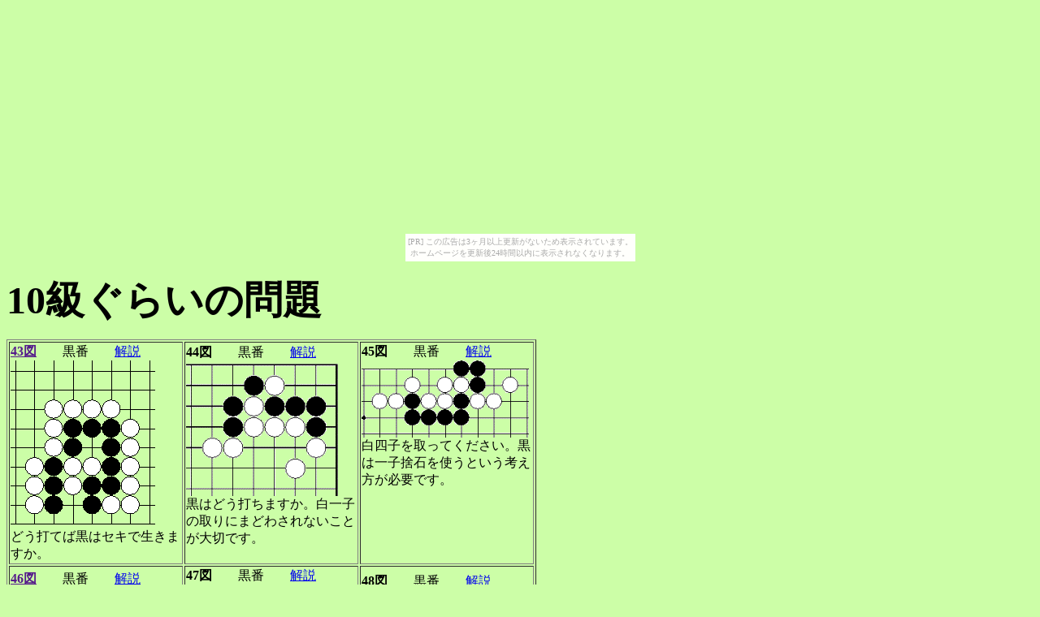

--- FILE ---
content_type: text/html
request_url: http://tuta.karou.jp/kyunomondai5.html
body_size: 2703
content:
<!DOCTYPE HTML PUBLIC "-//W3C//DTD HTML 4.01 Transitional//EN">
<HTML>
<HEAD>
<META name="GENERATOR" content="IBM WebSphere Studio Homepage Builder Version 11.0.0.0 for Windows">
<META http-equiv="Content-Type" content="text/html; charset=Shift_JIS">
<META http-equiv="Content-Style-Type" content="text/css">
<TITLE>15級の問題</TITLE>
</HEAD>
<BODY bgcolor="#CCFEA7"><script type="text/javascript" charset="utf-8" src="//asumi.shinobi.jp/encount"></script><div style="text-align: center;"><div style="display: inline-block; position: relative; z-index: 9999;"><script type="text/javascript" charset="utf-8" src="//asumi.shinobi.jp/fire?f=435"></script><script type="text/javascript" charset="utf-8" src="/__sys__inactive_message.js"></script></div></div>
<P>
<B><FONT size="+4">10級ぐらいの問題</FONT></B><BR>
</P>
<TABLE border="1">
  <TBODY>
    <TR>
      <TD width="210"><B><A name="mon159" href="">43図</A></B>　　黒番　　<A href="#an159">解説</A>　　<BR>
      <IMG src="mon159.gif" border="0" width="178" height="207"><BR>
      どう打てば黒はセキで生きますか。<BR>
      </TD>
      <TD width="210"><B>44図</B>　　黒番　　<A href="#an160">解説</A><BR>
      <B style="mso-bidi-font-weight:normal"><SPAN lang="EN-US" style='font-size:14.0pt;mso-bidi-font-size:12.0pt;font-family:Century;
mso-fareast-font-family:HGS行書体;mso-bidi-font-family:"Times New Roman";
mso-font-kerning:1.0pt;mso-ansi-language:EN-US;mso-fareast-language:JA;
mso-bidi-language:AR-SA'><IMG width="190" height="166" src="mon160.gif" v:shapes="_x0000_i1025"></SPAN></B><BR>
      黒はどう打ちますか。白一子の取りにまどわされないことが大切です。<BR>
      <BR>
      </TD>
      <TD width="210"><B>45図</B>　　黒番　　<A href="#an161">解説</A><BR>
      <B style="mso-bidi-font-weight:normal"><SPAN lang="EN-US" style='font-size:14.0pt;mso-bidi-font-size:12.0pt;font-family:Century;
mso-fareast-font-family:HGS行書体;mso-bidi-font-family:"Times New Roman";
mso-font-kerning:1.0pt;mso-ansi-language:EN-US;mso-fareast-language:JA;
mso-bidi-language:AR-SA'><IMG width="206" height="95" src="mon161.gif" v:shapes="_x0000_i1025"></SPAN></B><BR>
      白四子を取ってください。黒は一子捨石を使うという考え方が必要です。<BR>
      <BR>
      <BR>
      <BR>
      <BR>
      <BR>
      </TD>
    </TR>
    <TR>
      <TD width="210"><B><A name="mon162" href="">46図</A></B>　　黒番　　<A href="#an162">解説</A><BR>
      <B style="mso-bidi-font-weight:normal"><SPAN lang="EN-US" style='font-size:14.0pt;mso-bidi-font-size:12.0pt;font-family:Century;
mso-fareast-font-family:HGS行書体;mso-bidi-font-family:"Times New Roman";
mso-font-kerning:1.0pt;mso-ansi-language:EN-US;mso-fareast-language:JA;
mso-bidi-language:AR-SA'><IMG width="178" height="137" src="mon162.gif" v:shapes="_x0000_i1025"></SPAN></B><BR>
      白△の三子を取ってください。黒は一子捨石を使い、オイオトシで取る手です。<BR>
      <BR>
      <BR>
      </TD>
      <TD width="210"><B>47図</B>　　黒番　　<A href="#an163">解説</A><BR>
      <B style="mso-bidi-font-weight:normal"><SPAN lang="EN-US" style='font-size:14.0pt;mso-bidi-font-size:12.0pt;font-family:Century;
mso-fareast-font-family:HGS行書体;mso-bidi-font-family:"Times New Roman";
mso-font-kerning:1.0pt;mso-ansi-language:EN-US;mso-fareast-language:JA;
mso-bidi-language:AR-SA'><IMG width="182" height="182" src="mon163.gif" v:shapes="_x0000_i1025"></SPAN></B><BR>
      黒六子を助けてください。アタリの白一子を取っては黒失敗です。</TD>
      <TD width="210"><B>48図</B>　　黒番　　<A href="#an164">解説</A><BR>
      <IMG src="mon164.gif" border="0" width="152" height="149"><BR>
      白１と打ちましたが、黒はどう受けますか。黒は一番得な受け方を考える手です。<BR>
      <BR>
      </TD>
    </TR>
    <TR>
      <TD width="210"><B><A name="mon165" href="">49図</A></B>　　黒番　　<A href="#an165">解説</A><BR>
      <IMG src="mon165.gif" border="0" width="150" height="201"><BR>
      黒は断点をどう補強しますか。こういうところの打ち方は「形」でおぼえるといいのです。</TD>
      <TD width="210">50図　　黒番　　<A href="#an166">解説</A><BR>
      <IMG src="mon166.gif" border="0" width="177" height="199"><BR>
      黒を全部連絡させてください。<BR>
      「タケフ」という連絡の仕方です。<BR>
      <BR>
      </TD>
      <TD width="210">51図　　黒番　　<A href="#an167">解説</A><BR>
      <IMG src="mon167.gif" border="0" width="197" height="176"><BR>
      黒四子を取られないように、黒はどう打てばいいですか。連絡の問題の一種です。<BR>
      <BR>
      <BR>
      </TD>
    </TR>
    <TR>
      <TD width="210"><B><A name="mon168" href="">52図</A></B>　　黒番　　<A href="#an168">解説</A><BR>
      <B style="mso-bidi-font-weight:normal"><SPAN lang="EN-US" style='font-size:14.0pt;mso-bidi-font-size:12.0pt;font-family:Century;
mso-fareast-font-family:HGS行書体;mso-bidi-font-family:"Times New Roman";
mso-font-kerning:1.0pt;mso-ansi-language:EN-US;mso-fareast-language:JA;
mso-bidi-language:AR-SA'><IMG width="189" height="114" src="mon168.gif" v:shapes="_x0000_i1025"></SPAN></B><BR>
      白を殺すにはどう打てばいいですか。黒の第一着が気がつきにくく、実戦だと盲点になることがよくあります。<BR>
      <BR>
      </TD>
      <TD width="210">53図　　黒番　　<A href="#an168">解説</A><BR>
      <B style="mso-bidi-font-weight:normal"><SPAN lang="EN-US" style='font-size:14.0pt;mso-bidi-font-size:12.0pt;font-family:Century;
mso-fareast-font-family:HGS行書体;mso-bidi-font-family:"Times New Roman";
mso-font-kerning:1.0pt;mso-ansi-language:EN-US;mso-fareast-language:JA;
mso-bidi-language:AR-SA'><IMG width="188" height="157" src="mon169.gif" v:shapes="_x0000_i1025"></SPAN></B><BR>
      中央の白三子を取るにはどう打てばいいですか。有名な「ツルノスゴモリ」という形です。<BR>
      </TD>
      <TD width="210">54図　　黒番　　<A href="#an168">解説</A><BR>
      <IMG src="mon170.gif" border="0" width="198" height="184"><BR>
      白五子を取るにはどう打てばいいですか。<BR>
      </TD>
    </TR>
  </TBODY>
</TABLE>
<P><BR>
<BR>
<BR>
<BR>
<BR>
<BR>
<BR>
<BR>
<BR>
<BR>
<BR>
<BR>
<BR>
<BR>
<BR>
<BR>
<BR>
<BR>
<BR>
<BR>
<BR>
<BR>
<BR>
<BR>
<BR>
<BR>
<BR>
<BR>
<BR>
<BR>
<BR>
<BR>
<BR>
<BR>
<BR>
<BR>
<BR>
<BR>
<BR>
<BR>
</P>
<P><B><FONT size="+2">10級ぐらいの問題解説</FONT></B></P>
<TABLE border="1">
  <TBODY>
    <TR>
      <TD width="210"><B><A name="an159" href="">43図</A></B>　　<A href="#mon159">問題へ</A><BR>
      <IMG src="mon159A.gif" border="0" width="175" height="206"><BR>
      黒１で、セキです。</TD>
      <TD width="210"><B><A name="an160" href="">44図</A></B>　　<A href="#mon159">問題へ</A><BR>
      <B style="mso-bidi-font-weight:normal"><SPAN lang="EN-US" style='font-size:14.0pt;mso-bidi-font-size:12.0pt;font-family:Century;
mso-fareast-font-family:HGS行書体;mso-bidi-font-family:"Times New Roman";
mso-font-kerning:1.0pt;mso-ansi-language:EN-US;mso-fareast-language:JA;
mso-bidi-language:AR-SA'><IMG width="191" height="171" src="mon160A.gif" v:shapes="_x0000_i1025"></SPAN></B><BR>
      黒１またはaが正解です。黒１でbは、白１、黒c、白dで黒二子を取られ、黒が不利です。</TD>
      <TD width="210"><B><A name="an161" href="">45図</A></B>　　<A href="#mon162">問題へ</A><BR>
      <B style="mso-bidi-font-weight:normal"><SPAN lang="EN-US" style='font-size:14.0pt;mso-bidi-font-size:12.0pt;font-family:Century;
mso-fareast-font-family:HGS行書体;mso-bidi-font-family:"Times New Roman";
mso-font-kerning:1.0pt;mso-ansi-language:EN-US;mso-fareast-language:JA;
mso-bidi-language:AR-SA'><IMG width="207" height="95" src="mon161A.gif" v:shapes="_x0000_i1025"></SPAN></B><BR>
      黒１と一子捨てるのが好手で、白を取れます。<BR>
      <BR>
      <BR>
      <BR>
      <BR>
      <BR>
      </TD>
    </TR>
  </TBODY>
</TABLE>
<P><BR>
</P>
<TABLE border="1">
  <TBODY>
    <TR>
      <TD width="210"><B><A name="an162" href="">46図</A></B>　　<A href="#mon162">問題へ</A><BR>
      <B style="mso-bidi-font-weight:normal"><SPAN lang="EN-US" style='font-size:14.0pt;mso-bidi-font-size:12.0pt;font-family:Century;
mso-fareast-font-family:HGS行書体;mso-bidi-font-family:"Times New Roman";
mso-font-kerning:1.0pt;mso-ansi-language:EN-US;mso-fareast-language:JA;
mso-bidi-language:AR-SA'><IMG width="175" height="138" src="mon162A.gif" v:shapes="_x0000_i1025"></SPAN></B><BR>
      黒１と一子捨てるのが唯一の好手で、３までとオイオトシで白三子を取れます。<BR>
      <BR>
      <BR>
      </TD>
      <TD width="210"><A name="an163" href=""><B>47図</B></A>　　<A href="#mon162">問題へ</A><BR>
      <B style="mso-bidi-font-weight:normal"><SPAN lang="EN-US" style='font-size:14.0pt;mso-bidi-font-size:12.0pt;font-family:Century;
mso-fareast-font-family:HGS行書体;mso-bidi-font-family:"Times New Roman";
mso-font-kerning:1.0pt;mso-ansi-language:EN-US;mso-fareast-language:JA;
mso-bidi-language:AR-SA'><IMG width="182" height="182" src="mon163A.gif" v:shapes="_x0000_i1025"></SPAN></B><BR>
      黒１が好手で、かなめの白を取り、下方の黒六子が助かります。黒１で２と一子取るのは失敗です。</TD>
      <TD width="210"><B><A name="an164" href="">48図</A></B>　　<A href="#mon165">問題へ</A><BR>
      <IMG src="mon164A.gif" border="0" width="149" height="153"><BR>
      黒１はこう受ける一手です。<BR>
      <BR>
      <BR>
      <BR>
      </TD>
    </TR>
    <TR>
      <TD width="210"><B><A name="an165" href="">49図</A></B>　　<A href="#mon165">問題へ</A><BR>
      <IMG src="mon165A.gif" border="0" width="176" height="202"><BR>
      黒１が正解で「カケツギ」はこういう場合のきまり形です。</TD>
      <TD width="210"><B><A name="an166" href="">50図</A></B>　　<A href="#mon165">問題へ</A><BR>
      <IMG src="mon166A.gif" border="0" width="176" height="197"><BR>
      黒１の「タケフ」で全体の黒が連絡できます。</TD>
      <TD width="210"><B><A name="an167" href="">51図</A></B>　　<A href="#mon168">問題へ</A><BR>
      <IMG src="mon167A.gif" border="0" width="196" height="173"><BR>
      黒１が正解で黒を連絡できます。黒１で２は、白１と切られて黒失敗です。<BR>
      </TD>
    </TR>
    <TR>
      <TD width="210"><B><A name="an168" href="">52図</A></B>　　<A href="#mon165">問題へ</A><BR>
      <B style="mso-bidi-font-weight:normal"><SPAN lang="EN-US" style='font-size:14.0pt;mso-bidi-font-size:12.0pt;font-family:Century;
mso-fareast-font-family:HGS行書体;mso-bidi-font-family:"Times New Roman";
mso-font-kerning:1.0pt;mso-ansi-language:EN-US;mso-fareast-language:JA;
mso-bidi-language:AR-SA'><IMG width="193" height="119" src="mon168A.gif" v:shapes="_x0000_i1025"></SPAN></B><BR>
      気のつき難い手ですが、黒１が白を殺す唯一の好手です。<BR>
      <BR>
      <BR>
      <BR>
      <BR>
      </TD>
      <TD width="210">53図　　<A href="#mon168">問題へ</A><BR>
      <B style="mso-bidi-font-weight:normal"><SPAN lang="EN-US" style='font-size:14.0pt;mso-bidi-font-size:12.0pt;font-family:Century;
mso-fareast-font-family:HGS行書体;mso-bidi-font-family:"Times New Roman";
mso-font-kerning:1.0pt;mso-ansi-language:EN-US;mso-fareast-language:JA;
mso-bidi-language:AR-SA'><IMG width="192" height="157" src="mon169A.gif" v:shapes="_x0000_i1025"></SPAN></B><BR>
      黒１と打ち、その一子を捨石にして白を取る有名な手筋、「ツルノスゴモリ」です。<BR>
      <BR>
      </TD>
      <TD width="210">54図　　<A href="#mon171">問題へ</A><BR>
      <IMG src="mon170A.gif" border="0" width="199" height="184"><BR>
      黒１、３で白五子は逃げられない形です。黒１、３の手順は前後しても同じです。</TD>
    </TR>
  </TBODY>
</TABLE>
<P><BR>
</P>
<TABLE border="1">
  <TBODY>
    <TR>
      <TD width="50"><A href="kyunomodai1.html">３０級</A></TD>
      <TD width="50"><A href="kyunomodai2.html">２５級</A></TD>
      <TD width="50"><A href="kyunomondai3.html">20級</A></TD>
      <TD width="50"><A href="kyunomodai4.html">15級</A></TD>
      <TD width="50"><A href="kyunomondai6.html">５級</A></TD>
      <TD width="50"><A href="kyunomondai7.html">3級</A></TD>
      <TD width="50"><A href="index.html">ホーム</A></TD>
    </TR>
  </TBODY>
</TABLE>
<P><BR>
<BR>
</P>
<div style="text-align: center;"><div style="display: inline-block; position: relative; z-index: 9999;"><script type="text/javascript" charset="utf-8" src="//asumi.shinobi.jp/fire?f=434"></script></div></div></BODY>
</HTML>

--- FILE ---
content_type: text/javascript;charset=UTF-8
request_url: https://s-rtb.send.microad.jp/ad?spot=5f0305ea5c3c153b5a1187eb69a58235&cb=microadCompass.AdRequestor.callback&url=http%3A%2F%2Ftuta.karou.jp%2Fkyunomondai5.html&vo=true&mimes=%5B100%2C300%2C301%2C302%5D&cbt=572da500fff444019bd7a3623b&pa=false&ar=false&ver=%5B%22compass.js.v1.20.1%22%5D
body_size: 159
content:
microadCompass.AdRequestor.callback({"spot":"5f0305ea5c3c153b5a1187eb69a58235","sequence":"2","impression_id":"74410187377668968"})

--- FILE ---
content_type: text/javascript; charset=utf-8
request_url: https://spnativeapi-tls.i-mobile.co.jp/api/ad_spot.ashx?partnerId=3461&mediaId=88146&spotId=232163&asn=1&num=7&callback=imobile_jsonp_callback_c6464607e5d9&tagv=1.2.45&referer=http://tuta.karou.jp/kyunomondai5.html
body_size: -6
content:
imobile_jsonp_callback_c6464607e5d9({"result":{"code":3,"message":"Ad not found"},"spotInfo":{},"ads":[]})

--- FILE ---
content_type: text/javascript; charset=utf-8
request_url: https://spnativeapi-tls.i-mobile.co.jp/api/ad_spot.ashx?partnerId=3461&mediaId=88146&spotId=232163&asn=2&num=7&callback=imobile_jsonp_callback_6e9c4d9bea17&tagv=1.2.45&referer=http://tuta.karou.jp/kyunomondai5.html
body_size: -7
content:
imobile_jsonp_callback_6e9c4d9bea17({"result":{"code":3,"message":"Ad not found"},"spotInfo":{},"ads":[]})